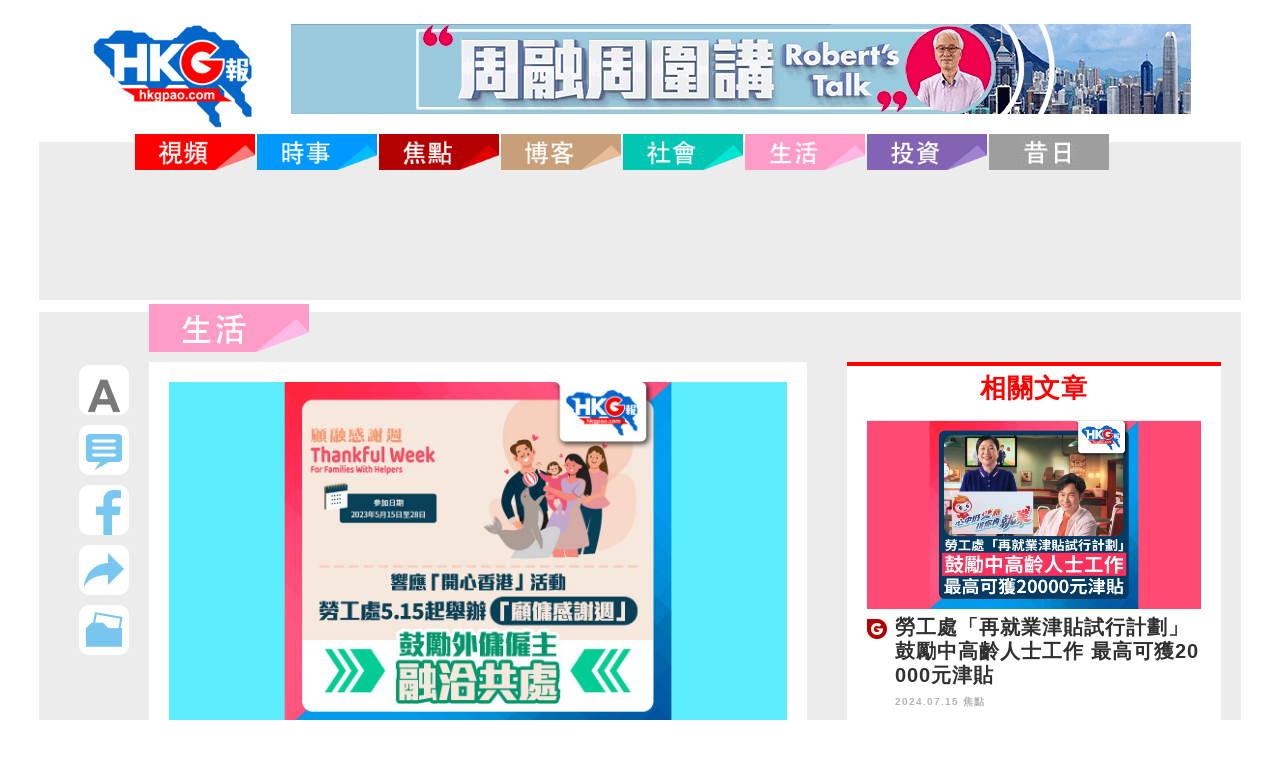

--- FILE ---
content_type: text/html; charset=UTF-8
request_url: https://ftp.hkgpao.com/articles/1032422
body_size: 18112
content:
<!DOCTYPE html>
<html lang="zh_tw">
<head>
	<!-- Global site tag (gtag.js) - Google Analytics -->
	<script async src="https://www.googletagmanager.com/gtag/js?id=UA-62576482-1"></script>
	<script>
	  window.dataLayer = window.dataLayer || [];
	  function gtag(){dataLayer.push(arguments);}
	  gtag('js', new Date());
	  gtag('config', 'UA-62576482-1');
	</script>
	<meta charset="utf-8">
	<title>響應「開心香港」活動 勞工處5.15起舉辦「顧傭感謝週」鼓勵外傭僱主融洽共處</title>
	<meta name="keywords" content="HKG報">
	<meta name="description" content="HKG報">
	<meta name="robots" content="all">

	<!--手機解析度-->
	<meta name="viewport" content="width=device-width, initial-scale=1.0">
	<meta name="csrf-token" content="W2FvyzeGRfh4lOmuNcvNE5VKkyUSpf54FWeLzy02">

	<!--icon-->
	<link rel="shortcut icon" sizes="64x64" href="/favicon.ico">
<link rel="shortcut icon" type="image/x-icon" sizes="64x64" href="/favicon.ico">
<link rel="icon" type="image/ico" sizes="64x64" href="/favicon.ico">
<!--
<link rel="apple-touch-icon" sizes="180x180" href="/apple-touch-icon.png">
<link rel="icon" type="image/png" sizes="32x32" href="/favicon-32x32.png">
<link rel="icon" type="image/png" sizes="16x16" href="/favicon-16x16.png">
-->
<link rel="manifest" href="/site.webmanifest">
<link rel="mask-icon" href="/safari-pinned-tab.svg" color="#5bbad5">

<meta name="application-name" content="HKGP報｜HKGPAO"/>
<meta name="msapplication-TileColor" content="#da532c">
<meta name="theme-color" content="#ffffff">




<meta name="Title" content="響應「開心香港」活動 勞工處5.15起舉辦「顧傭感謝週」鼓勵外傭僱主融洽共處">
<meta name="description" content="&lt;p style=&quot;text-align:justify&quot;&gt;「開心香港」又有新活動！勞工處將於5月15日至5月28日，舉辦「顧融感謝週」活動，鼓勵外籍家庭傭工（外傭）及僱主互相尊重關顧，融洽共處。參加活動的香港家庭只需要外傭與僱主一起拍下20至30秒融洽共處的短片，就有機會獲取4張海洋公園門票！&lt;/p&gt;

&lt;p style=&quot;text-align:justify&quot;&gt;數據顯示，香港外傭為超過300,000戶家庭提供支持。勞工處發言人表示，外傭打理本港家庭事務與照顧長幼，為香港家庭與經濟發展作出重要貢獻。而外傭與僱主互相關心體諒，是建立和諧家庭及融洽僱傭關係的關鍵。&lt;/p&gt;

&lt;p style=&quot;text-align:justify&quot;&gt;為表示外傭與僱主之間和諧共處、尊重關懷關係的分享與心得，勞工處邀請外傭及僱主齊齊拍下20至30秒的短片，互相向對方表達感謝和讚賞，並於5月15日至28日期間將短片連結上傳至勞工處活動網頁；上傳連結後，需填寫並提交勞工處網上表格，包括如姓名及電郵等資料，並提供上傳短片的連結。勞工處將會向當中3,000個參加活動的家庭送出共12,000張海洋公園門票，以感謝各個家庭的參與。而獲得門票的外傭和僱主，勞工處會於7月9日前以電郵分別通知，並發出門票二維碼。&lt;/p&gt;

&lt;p style=&quot;text-align:justify&quot;&gt;香港外傭為香港眾多家庭付出了辛勤勞動，外傭在家中打理各項事務，讓僱主得以抽身、投入事業。而僱主與外傭住在同一屋簷下，亦應相互尊重、和諧共處，希望「顧融感謝週」活動可以促進僱傭關係融洽，歡迎大家踴躍參與！&lt;/p&gt;

&lt;p style=&quot;text-align:justify&quot;&gt;如需了解更多詳情，請瀏覽以下勞工處網址：&lt;/p&gt;

&lt;p style=&quot;text-align:justify&quot;&gt;&lt;a href=&quot;https://www.fdh.labour.gov.hk/thankfulweek&quot; style=&quot;color:#0563c1; text-decoration:underline&quot;&gt;https://www.fdh.labour.gov.hk/thankfulweek&lt;/a&gt;&lt;/p&gt;

&lt;p style=&quot;text-align:justify&quot;&gt;&amp;nbsp;&lt;/p&gt;

&lt;p style=&quot;text-align:justify&quot;&gt;原圖：勞工處&lt;/p&gt;">
<meta name="keywords" content="">
<meta name="Robots" content="INDEX,FOLLOW">
<!--
<link rel="apple-touch-icon" href="/favicon.ico">
-->
<meta <meta property="og:site_name" content="HKG報">
<meta property="og:locale" content="zh_TW">
<meta property="og:type" content="article">
<meta property="og:title" content="響應「開心香港」活動 勞工處5.15起舉辦「顧傭感謝週」鼓勵外傭僱主融洽共處">
<meta property="og:url" content="https://www.hkgpao.com/articles/1032422">
<meta property="og:description" content="「開心香港」又有新活動！勞工處將於5月15日至5月28日，舉辦「顧融感謝週」活動，鼓勵外籍家庭傭工（外傭）及僱主互相尊重關顧，融洽共處。參加活動的香港家庭只需要外傭與僱主一起拍下20至30秒融洽共處的短片，就有機會獲取4張海洋公園門票！

數據顯示，香港外傭為超過300,000戶家庭提供支持。勞工處發言人表示，外傭打理本港家庭事務與照顧長幼，為香港家庭與經濟發展作出重要貢獻。而外傭與僱主互相關心體諒，是建立和諧家庭及融洽僱傭關係的關鍵。

為表示外傭與僱主之間和諧共處、尊重關懷關係的分享與心得，勞工處邀請外傭及僱主齊齊拍下20至30秒的短片，互相向對方表達感謝和讚賞，並於5月15日至28日期間將短片連結上傳至勞工處活動網頁；上傳連結後，需填寫並提交勞工處網上表格，包括如姓名及電郵等資料，並提供上傳短片的連結。勞工處將會向當中3,000個參加活動的家庭送出共12,000張海洋公園門票，以感謝各個家庭的參與。而獲得門票的外傭和僱主，勞工處會於7月9日前以電郵分別通知，並發出門票二維碼。

香港外傭為香港眾多家庭付出了辛勤勞動，外傭在家中打理各項事務，讓僱主得以抽身、投入事業。而僱主與外傭住在同一屋簷下，亦應相互尊重、和諧共處，希望「顧融感謝週」活動可以促進僱傭關係融洽，歡迎大家踴躍參與！

如需了解更多詳情，請瀏覽以下勞工處網址：

https://www.fdh.labour.gov.hk/thankfulweek

&amp;nbsp;

原圖：勞工處">

<meta itemprop="image" content="https://www.hkgpao.com/img/2023/05/20230513_WhatsApp_Image_2023-05-.jpeg">
<!--
<meta property="og:image" content="https://www.hkgpao.com/img/2023/05/20230513_WhatsApp_Image_2023-05-.jpeg">
<meta property="og:image:secure_url" content="https://www.hkgpao.com/img/2023/05/20230513_WhatsApp_Image_2023-05-.jpeg">
<meta property="og:image:url" content="https://www.hkgpao.com/img/2023/05/20230513_WhatsApp_Image_2023-05-.jpeg">
-->





<!--css-->
<link rel="stylesheet" type="text/css" href="https://ftp.hkgpao.com/css/website/master.css">
<link rel="stylesheet" type="text/css" href="https://ftp.hkgpao.com/css/website/hkgp.css">
<link rel="stylesheet" type="text/css" href="https://ftp.hkgpao.com/css/website/index.css">
<link rel="stylesheet" type="text/css" href="https://ftp.hkgpao.com/css/website/hover.css">

<link rel="stylesheet" type="text/css" href="https://ftp.hkgpao.com/css/website/modify.css">

<link rel="stylesheet" type="text/css" href="https://ftp.hkgpao.com/css/website/login.css">

<link href="https://ftp.hkgpao.com/css/website/pop/main.css" media="screen" rel="stylesheet" type="text/css" />




<link rel="stylesheet" type="text/css" href="https://ftp.hkgpao.com/css/website/page_2.css">
<link rel="stylesheet" href="https://ftp.hkgpao.com/ckeditor/plugins/nivoSlider/css/nivo-slider.css">
<link rel="stylesheet" href="https://ftp.hkgpao.com/ckeditor/plugins/nivoSlider/themes/default/default.css">


<link href="https://ftp.hkgpao.com/css/website/style.css" rel="stylesheet">
<link href="https://ftp.hkgpao.com/css/website/scroll.css" rel="stylesheet">
<link rel="stylesheet" href="https://use.fontawesome.com/releases/v5.2.0/css/all.css"
    integrity="sha384-hWVjflwFxL6sNzntih27bfxkr27PmbbK/iSvJ+a4+0owXq79v+lsFkW54bOGbiDQ" crossorigin="anonymous">

<style>
    .video-container {
        position: relative;
        padding-bottom: 56.25%;
        padding-top: 30px;
        height: 0;
        overflow: hidden;
    }

    .video-container iframe,
    .video-container object,
    .video-container embed {
        position: absolute;
        top: 0;
        left: 0;
        width: 100%;
        height: 100%;
    }

    .conpic {
        padding: 20px;
    }

    .conpict1 {
        margin-bottom: 20px;
    }

    .ht1 h1 {
        font-weight: bold;
        font-size: 35px;
        line-height: 46px;
        height: 140px;
        overflow: hidden;
    }

    /*
.pagecontent * {
    all: initial;
}
*/
    .pagecontent p {
        margin: 0 0 10px;
        line-height: 1.2;
    }

    .pagecontent img {
        max-width: 100% !important;
        height: auto;
    }

    .pagecontent ol {
        list-style: decimal inside;
    }

    .pagecontent ul {
        list-style: disc inside;
    }

    .pagecontent blockquote {
        background: #f9f9f9;
        border-left: 10px solid #ccc;
        margin: 1.5em 10px;
        padding: 0.5em 10px;
        quotes: "\201C""\201D""\2018""\2019";
    }

    .vote_list {
        width: auto;
        transform: scale(2, 2);
    }

    .g-recaptcha {
        margin-top: 10px;
        display: none;
    }

    #vote_question {
        font-size: 36px;
        width: 100%;
        display: inline-block;
        margin-bottom: 15px;
        background: url(/images/website/postline1.jpg) 0 bottom no-repeat;
    }

    #vote_answer {
        display: none;
    }

    #vote_msg {
        display: none;
        color: red;
        font-size: 36px;
        font-weight: bold;
        margin-bottom: 50px;
    }

    #btnVote {
        background-color: #114B99;
        height: 50px;
        width: 300px;
        color: white;
        border-radius: 10px;
        margin-top: 12px;
        display: none;
    }

    @media (max-width:640px) {
        .ht1 h1 {
            font-size: 22px;
            line-height: 25px;
            height: 75px;
        }

        .conpic {
            padding: 30px;
        }

        .levpic img {
            width: 70%;
        }
    }

    @media (max-width:414px) {
        .ht1 h1 {
            font-size: 18px;
            line-height: 25px;
            height: 75px;
        }

        .vote_list {
            transform: scale(1.5, 1.5);
        }

        #vote_question,
        #vote_msg {
            //, .pagecontent span
            font-size: 24px !important;
            margin-bottom: 10px;
            line-height: 26px;
        }
    }
</style>



<!--Menu選單-->
<!-- <script type="text/javascript" src="https://ftp.hkgpao.com/js/website/database/function/jquery-1.8.3.min.js"></script> -->
<script src="https://cdnjs.cloudflare.com/ajax/libs/jquery/3.6.0/jquery.min.js" integrity="sha512-894YE6QWD5I59HgZOGReFYm4dnWc1Qt5NtvYSaNcOP+u1T9qYdvdihz0PPSiiqn/+/3e7Jo4EaG7TubfWGUrMQ==" crossorigin="anonymous" referrerpolicy="no-referrer"></script>
<script type="text/javascript" src="https://ftp.hkgpao.com/js/website/jsManage.js"></script>
<script src="https://ftp.hkgpao.com/js/website/pop/vendors/jquery.fancybox.js" type="text/javascript"></script>
<script src="https://cdnjs.cloudflare.com/ajax/libs/lodash.js/4.17.21/lodash.min.js" integrity="sha512-WFN04846sdKMIP5LKNphMaWzU7YpMyCU245etK3g/2ARYbPK9Ub18eG+ljU96qKRCWh+quCY7yefSmlkQw1ANQ==" crossorigin="anonymous" referrerpolicy="no-referrer"></script>
<script src="https://ftp.hkgpao.com/js/website/pop/lightbox.js" type="text/javascript"></script>

<script>
    var isMobile = true;
    var isTablet = false;
    var isAndroidOS = false;
    var isiOS = true;
    var isSafari = false;
</script>

</head>

<body>
            <!--mobile menu-->
<style>
@media (max-width:640px) {
	.pic2 {
		margin-left:30px;
	}
	.facolor4 {
		font-size:8px;
		//margin-top: -15px;
	}
	.m_menu .controlBox {
		height: 40px;
	}
	.m_menu .controlBox a.main i {
		font-size: 20px;
		line-height: 40px;
	}
	.m_menu .controlBox a.main {
		margin-left: 10px;
	}
	.m_logo1 {
		width: 70%;
		height: auto;
		vertical-align:top;
		margin-top: 10px;
	}
	.m_logo2 {
		margin-right:0;
		vertical-align:top;
		height:45px;
		width: auto;
	}

}
</style>
    <div class="m_menu b-box clearfix"><!--m_menu-->
        <div class="mask"></div>
        <div class="controlBox clearfix"><!--controlBox-->
            <a class="main"><i class="fa fa-reorder"></i></a>
            <div class="pic col-1">
                <div class="pic2" >
                    <a href="https://ftp.hkgpao.com"><img src="https://ftp.hkgpao.com/images/website/top-menu.png" alt="" class="m_logo2"></a>
						
                    <a class="download_link"><img src="" alt="" class="m_logo1 download_image"></a>
                    <span class="search m_logo1">
                        <a href="https://ftp.hkgpao.com/search"><i class="fa fa-search fa-2x facolor4"></i><a>
                    </span>
                </div>
            </div>
        </div><!--controlBox end-->
        <div class="hideBox"><!--hideBox-->
        <p class="sp sp_menu">MENU</p>
        </div><!--hideBox end-->
    </div><!--m_menu end-->
            <header class="clearfix"><!--header-->
            <div class="wrap b-box"><!--wrap-->
                        <h2 style="display:inline-flex;">
                <div class="col- searchlogo"><a href="https://ftp.hkgpao.com"><img src="https://ftp.hkgpao.com/images/website/logo-menu.jpg" alt=""></a></div>
					
                <div class="col- housead"><a class="download_link"><img src="" alt="" class="download_image"></a></div>
            </h2>
            
            <nav class="b-box"><!--nav-->            
    <ul id="fix_menu" class="menu clearfix" style="z-index: 999;">
                         
        <li class="hvr-sweep-to-bottom">
            <a href="https://ftp.hkgpao.com/category/video">
                <span class="m_menu1">視頻</span>
                                <img class="img1" src="https://ftp.hkgpao.com/images/website/Video section.png" alt="">
            </a>
        </li>  
         
        <li class="hvr-sweep-to-bottom">
            <a href="https://ftp.hkgpao.com/category/news">
                <span class="m_menu1">時事</span>
                                <img class="img1" src="https://ftp.hkgpao.com/images/website/News section.png" alt="">
            </a>
        </li>  
         
        <li class="hvr-sweep-to-bottom">
            <a href="https://ftp.hkgpao.com/category/focus">
                <span class="m_menu1">焦點</span>
                                <img class="img1" src="https://ftp.hkgpao.com/images/website/Focus section.png" alt="">
            </a>
        </li>  
         
        <li class="hvr-sweep-to-bottom">
            <a href="https://ftp.hkgpao.com/blogger-index">
                <span class="m_menu1">博客</span>
                                <img class="img1" src="https://ftp.hkgpao.com/images/website/Blog section.png" alt="">
            </a>
        </li>  
         
        <li class="hvr-sweep-to-bottom">
            <a href="https://ftp.hkgpao.com/category/society">
                <span class="m_menu1">社會</span>
                                <img class="img1" src="https://ftp.hkgpao.com/images/website/Social section.png" alt="">
            </a>
        </li>  
         
        <li class="hvr-sweep-to-bottom">
            <a href="https://ftp.hkgpao.com/category/life">
                <span class="m_menu1">生活</span>
                                <img class="img1" src="https://ftp.hkgpao.com/images/website/Life section.png" alt="">
            </a>
        </li>  
         
        <li class="hvr-sweep-to-bottom">
            <a href="https://ftp.hkgpao.com/category/invest">
                <span class="m_menu1">投資</span>
                                <img class="img1" src="https://ftp.hkgpao.com/images/website/Invest section.png" alt="">
            </a>
        </li>  
         
        <li class="hvr-sweep-to-bottom">
            <a href="https://ftp.hkgpao.com/articles/date">
                <span class="m_menu1">昔日</span>
                                <img class="img1" src="https://ftp.hkgpao.com/images/website/ad8.jpg" alt="">
            </a>
        </li>  
                <li class="fbic">
        	<a href="https://www.facebook.com/hkgpaocomhk/" target="_blank"><img src="https://ftp.hkgpao.com/images/website/a3.jpg" alt="" style="width: 30px;"></i></a>
        	<a href="https://www.instagram.com/hkgpaocom/" target="_blank"><img src="https://ftp.hkgpao.com/images/website/IG link icon.png" alt="" style="width: 30px;"></a>
        </li>

                    <a href="https://ftp.hkgpao.com/search"><img src="https://ftp.hkgpao.com/images/website/Search-botton.jpg" alt="" style="margin-left: 1px;display:none;"></a>
                 
    </ul>        
</nav><!--nav end-->   
<div id="float_menu" class="mobn" style="display:none; position: fixed; top:0; left:0; width:100%; z-index: 999; text-align: center; vertical-align: top; align-items: center;">
		<a href="https://ftp.hkgpao.com"><img src="https://ftp.hkgpao.com/images/website/top-menu.png" alt="" width="100px" style="vertical-align: top;"></a>
         
            <a href="https://ftp.hkgpao.com/category/video">
                <span class="m_menu1">視頻</span>
                                <img class="img1" src="https://ftp.hkgpao.com/images/website/Video section.png" alt="" width="120px" style="vertical-align: top;">
            </a>
         
            <a href="https://ftp.hkgpao.com/category/news">
                <span class="m_menu1">時事</span>
                                <img class="img1" src="https://ftp.hkgpao.com/images/website/News section.png" alt="" width="120px" style="vertical-align: top;">
            </a>
         
            <a href="https://ftp.hkgpao.com/category/focus">
                <span class="m_menu1">焦點</span>
                                <img class="img1" src="https://ftp.hkgpao.com/images/website/Focus section.png" alt="" width="120px" style="vertical-align: top;">
            </a>
         
            <a href="https://ftp.hkgpao.com/blogger-index">
                <span class="m_menu1">博客</span>
                                <img class="img1" src="https://ftp.hkgpao.com/images/website/Blog section.png" alt="" width="120px" style="vertical-align: top;">
            </a>
         
            <a href="https://ftp.hkgpao.com/category/society">
                <span class="m_menu1">社會</span>
                                <img class="img1" src="https://ftp.hkgpao.com/images/website/Social section.png" alt="" width="120px" style="vertical-align: top;">
            </a>
         
            <a href="https://ftp.hkgpao.com/category/life">
                <span class="m_menu1">生活</span>
                                <img class="img1" src="https://ftp.hkgpao.com/images/website/Life section.png" alt="" width="120px" style="vertical-align: top;">
            </a>
         
            <a href="https://ftp.hkgpao.com/category/invest">
                <span class="m_menu1">投資</span>
                                <img class="img1" src="https://ftp.hkgpao.com/images/website/Invest section.png" alt="" width="120px" style="vertical-align: top;">
            </a>
         
            <a href="https://ftp.hkgpao.com/articles/date">
                <span class="m_menu1">昔日</span>
                                <img class="img1" src="https://ftp.hkgpao.com/images/website/ad8.jpg" alt="" width="120px" style="vertical-align: top;">
            </a>
                    <a href="https://ftp.hkgpao.com/search"><img src="https://ftp.hkgpao.com/images/website/Search-botton.jpg" alt="" style="margin-left: 1px; width:36px;vertical-align: top;"></a>
						<a href="#vote" class="btn-vote-view"><img src="https://ftp.hkgpao.com/images/website/buta1.jpg" alt=""></a>
			
</div>
<script>

// $('#logout').on('click', function(e){
//     var result = confirm('是否確認登出？');
//     if(result)
//     {
//         var url = 'https://ftp.hkgpao.com/api/logout'

//         $.ajax({
//             url: url,
//             method: 'POST',
//             headers: {
//                 'X-CSRF-TOKEN': 'W2FvyzeGRfh4lOmuNcvNE5VKkyUSpf54FWeLzy02'
//             }
//         })
//         .done(function(objData){
//             if(objData.code == 200)
//             {
//                 alert('登出成功');

//                 location.href = 'https://ftp.hkgpao.com';
//             }
//             else
//             {
//                 var msg = objData.reason;
//                 alert(msg);
//             }
//         })
//         .fail(function(objXhr, errCode, errMsg){
//             alert('發送失敗');
//         });
//     }
// });

// $('#btnDonate').on('click', function(e){
//     alert('11111');
//     var newwin = window.open();   //此行一定要如此書寫,否則失效
//     newwin.location= 'https://www.paypal.com/webapps/shoppingcart?flowlogging_id=560aaf6471755&mfid=1529744663331_560aaf6471755#/checkout/openButton'; 
// });
	
$(document).ready(function() {
  $(window).scroll(function() {
		 var menu_pos = 132;
		if ($(window).scrollTop()>menu_pos) {
		$('#float_menu').show();
	}
	else {
		$('#float_menu').hide();
		
	}
  })
  
})
</script>

        </div><!--wrap end-->
    </header><!--header end-->

    <!-- FB -->
<div id="vote" class="LoginArea hide">
    <div class="fb">
        <a href="" class="btn_login">
            <img src="https://ftp.hkgpao.com/images/website/buta4.jpg" alt="">
        </a><p>
        <input type="email" id="inputEmail" placeholder="電郵 Email">
        <input type="password" id="inputPassword" placeholder="密碼 Password">
		<div style="display: flex; align-items: flex-start; margin-top:20px;">
			<a href="" class="btn_login"><img src="https://ftp.hkgpao.com/images/website/buta4.jpg" alt=""></a>
		</div>
		<div style="margin-top:0px ;color: #b4b4b4;font-size: 20px;font-weight: bold;">或</div>
        <a id="btn_fb_login"><div class="fbimg"></div></a>
        <div id="appleid-signin" class="apple-signin-button" width="660" data-color="black" data-border="true" data-type="sign in"></div>
        <div><a href="#vote1" class="btn-vote-view"><img src="https://ftp.hkgpao.com/images/website/buta5.jpg" alt=""></a></div>
        <div class="t1"><a href="#vote5" class="btn-vote-view">忘記密碼</a></div>
        <div class="t2"><a href="https://ftp.hkgpao.com/static/private" target="_blank">私隱說明</a></div>
    </div>
</div>
<!-- FB END -->
<script type="text/javascript" src="https://appleid.cdn-apple.com/appleauth/static/jsapi/appleid/1/en_US/appleid.auth.js"></script>
<script type="text/javascript">
// var redirUrl =  window.location.protocol + "//" + window.location.host;
AppleID.auth.init({
        clientId :"com.cms.ashkpao",
        scope : "name email",
        redirectURI : "https://ftp.hkgpao.com",
        state : "initial",
        usePopup : true
    });

    // (function(d, s, id){

    // var js, fjs = d.getElementsByTagName(s)[0];
    // if (d.getElementById(id)) {return;}
    //     js = d.createElement(s); js.id = id;
    //     js.src = "https://connect.facebook.net/en_US/sdk.js";
    //     fjs.parentNode.insertBefore(js, fjs);
    // }(document, 'script', 'facebook-jssdk'));

    function fbInit(){
        window.fbAsyncInit = function() {
            FB.init({
                appId      : '978444342168046',
                cookie     : true,
                xfbml      : true,
                version    : 'v3.1'
            });

            FB.AppEvents.logPageView();

            FB.getLoginStatus(function(response) {
                statusChangeCallback(response);
            });
        };
    }

    $(document).ready(function(){
        fbInit();
    });

    $('#btn_fb_login').on('click', function(e){
        e.preventDefault();

        // FB.logout(function(response){
        //   statusChangeCallback(response);
        // });

        FB.login(function(response){
            fb_login(response);
        }, {scope: 'public_profile,email'});
    });

    $('.btn_login').on('click', function(e){

        var acc = $('#inputEmail').val();
        var password = $('#inputPassword').val();

        if(acc == '')
        {
            alert('請輸入帳號');
            return;
        }
        if(password == '')
        {
            alert('請輸入密碼');
            return;
        }

        login(acc, password);

        e.preventDefault();
    });

    function fb_login(response){
		if(response.status == 'connected')
		{
			var userID = response.authResponse.userID;
			var url = 'https://ftp.hkgpao.com/api/fblogin';
			FB.api('/'+userID, function(response) {
				var name = response.name;
				$.ajax({
					url: url,
					type: 'POST',
					headers: {
					'X-CSRF-TOKEN': 'W2FvyzeGRfh4lOmuNcvNE5VKkyUSpf54FWeLzy02'
					},
					data: {
						fbid: userID,
						fb_name: name
					}
				})
				.done(function(objData){
					if(objData.code == 200){
						alert('登入成功');
					//    location.href = 'https://ftp.hkgpao.com';
						location.reload();
					}
					else
					{
					var msg = objData.reason;
					alert(msg);
					}
				})
				.fail(function(objXhr, errCode, errMsg){
					alert('發送失敗');
				});
			});
		}
	}
    function login(acc, password){
        var url = 'https://ftp.hkgpao.com/api/login';
        try{
            $.ajax({
                url: url,
                type: 'POST',
                headers: {
                    'X-CSRF-TOKEN': 'W2FvyzeGRfh4lOmuNcvNE5VKkyUSpf54FWeLzy02'
                },
                data: {
                    email: acc,
                    password: password
                }
            })
            .done(function(objData){
                if(objData.code == 200){
                    alert('登入成功');

				//    location.href = 'https://ftp.hkgpao.com';
					location.reload();
                }
                else
                {
                    var msg = objData.reason;
					if (msg=='你要先去完成電郵確認信手續') {
						if (confirm(msg+'，是否要重送電郵確認信？'))
							window.open('https://ftp.hkgpao.com/resend_verify?email='+acc+'&type=1');
					}
					else
						alert(msg);
                }
            })
            .fail(function(objXhr, errCode, errMsg){
                alert('發送失敗');
            });
        }
        catch(e){
            alert(e);
        }
    }

    function AppleId_loginSuccess(tokenId , user_name, email ){

        var url = 'https://ftp.hkgpao.com/api/appleidlogin';     
        var userName = 'New_User';
        if(  user_name!=null )
            userName = user_name;
          
        $.ajax({
            url: url,
            type: 'POST',
            headers: {
            'X-CSRF-TOKEN': 'W2FvyzeGRfh4lOmuNcvNE5VKkyUSpf54FWeLzy02'
            },
            data: {
                tokenId: tokenId,
                userName: userName,
                email: email
            }
        })
        .done(function(objData){
            if(objData.code == 200){
                
                alert('登入成功: '+objData.userName);

                location.reload();
            }
            else
            {
            var msg = objData.reason;
            alert(msg);
            }
        })
        .fail(function(objXhr, errCode, errMsg){
            alert('發送失敗');
        });
	}

	//Listen for authorization success
	document.addEventListener('AppleIDSignInOnSuccess', (data) => {
		//	console.log('AppleIDSignInOnSuccess',data);
		var myHeaders = new Headers();
		myHeaders.append("Content-Type", "application/json");
        var userName = 'NewUser';
        var email = '';
        if( ("user" in data.detail ) && data.detail.user!=undefined && data.detail.user!=null ) {
            if( ('name' in data.detail.user && data.detail.user.name!=undefined  ) ) {
                if  ('firstName' in data.detail.user.name && data.detail.user.name.firstName!=undefined ){
                    userName = data.detail.user.name.firstName;

                    if  ('lastName' in data.detail.user.name && data.detail.user.name.lastName!=undefined )
                        userName +=' '+ data.detail.user.name.lastName;
                }
            }
            
           if( 'email' in data.detail.user &&  data.detail.user.email!=undefined ) 
                email = data.detail.user.email;
        }
           
		var raw = JSON.stringify({"domain":"hkgpao.com","receiveVo":data.detail}); //標示要解密的site 只接受awt-system.com.tw,silentmajority.hk,hkgpao.com
		var requestOptions = {
			method: 'POST',
			headers: myHeaders,
			body: raw,
			redirect: 'follow'
		};

		fetch("/api/Applesignin/decrypt", requestOptions)
				.then(response => response.text())
				.then(result =>{
                     console.log(result);
                     var myObj = JSON.parse(result);
                     AppleId_loginSuccess( myObj.msg , userName, email );
                     
                    }
                )
				.catch(error => console.log('error', error));

	});
	//Listen for authorization failures
	document.addEventListener('AppleIDSignInOnFailure', (error) => {
		//{ "error": "[ERROR_CODE]" }
		console.log('AppleIDSignInOnFailure',error);
	});
    /*$('.apple-signin-button > div').css({'max-width' : ''});
    $('.apple-signin-button > div').css({'mim-width' : ''});*/
</script>
<!-- FB -->
<div id="vote1" class="LoginArea hide">
    <div class="fbtable">
        <img src="https://ftp.hkgpao.com/images/website/buta5.jpg" alt="">
        <div class="tab">
            <div class="tab1">使用者名稱</div>
            <div class="tab2"><input id="input_name" type="text"></div>
        </div>

        <div class="tab">
            <div class="tab1">使用者電郵</div>
            <div class="tab2"><input id="input_email" type="email"></div>
        </div>

        <div class="tab">
            <div class="tab1">密碼</div>
            <div class="tab2"><input type="password" id="input_password" placeholder="需要6至8個字元"></div>
        </div>

        <div class="tab">
            <div class="tab1">確認密碼</div>
            <div class="tab2"><input type="password" id="input_confirm_password" placeholder="需要6至8個字元"></div>
        </div>

        <div class="tab" style="flex-wrap: wrap;">
          <div style="margin-right: 52px;">
            <div class="tab">
               <div class="tab1">年齡</div>
               <div class="tab2">
                  <select id="input_age">
                      <option value="1">1-10歲</option>
                      <option value="11">11-20歲</option>
                      <option value="21">21-30歲</option>
                      <option value="31">31-40歲</option>
                      <option value="41">41-50歲</option>
                      <option value="51">51-60歲</option>
                      <option value="61">61歲以上</option>
                  </select>
              </div>
            </div>
            <div class="tab">
                <div class="tab1">性別</div>
                 <div class="tab2">
                    <select id="input_gender">
                        <option value="">請選擇</option>
                        <option value="1">女 Female</option>
                        <option value="2">男 Male</option>
                    </select>
                </div>
            </div>
          </div>

          <div style="margin: 22px 0 0 0; ">
                  <img style="object-fit:cover; width:104px;border-radius: 50%;border: 2px solid #dcdcdc;" id="showImage" src="https://ftp.hkgpao.com/images/website/default_avatar.png" alt="Generic placeholder image">
          </div>
          <div class="tab1" style="margin:54px 0 0 10px; width:116px; height:40px; line-height:40px; text-align: center; padding-right: 0px;">
            <label for="inputImg" style="" id="btn_upload">上傳圖片
            </label>
            <input type="file" id="inputImg" name="inputImg" hidden>
          </div>
        </div>

        <div class="tab">
            <div class="tab3">想收到的資訊</div>
            <div class="tab2">
                <div class="radio">
                    <ul>
                        <li><input class="input_info" type="radio" value="1"> 時事</li>
                        <li><input class="input_info" type="radio" value="3"> 投資</li>
                        <li><input class="input_info" type="radio" value="4"> 生活</li>
                    </ul>
                </div>
            </div>
        </div>

        <div class="tab">
            <div class="tab3">喜歡的資訊</div>
            <div class="tab2">
                <div class="radio">
                    <ul>
                        <li><input class="input_like" value="1" type="radio"> 編輯推介</li>
                        <li><input class="input_like" value="2" type="radio"> 時事新聞</li>
                        <li><input class="input_like" value="3" type="radio"> 博客</li>
                        <li><input class="input_like" value="4" type="radio"> 投資</li>
                        <li><input class="input_like" value="5" type="radio"> 趣味影片</li>
                        <li><input class="input_like" value="6" type="radio"> 生活</li>
                    </ul>
                </div>
            </div>
        </div>

        <div class="tab">
            <div class="tab3">教育水平</div>
            <div class="tab2">
                <div class="radio">
                    <ul>
                        <li><input name="input_edu" type="radio" value="1"> 小學</li>
                        <li><input name="input_edu" type="radio" value="2"> 中學</li>
                        <li><input name="input_edu" type="radio" value="3"> 大學</li>
                        <li><input name="input_edu" type="radio" value="4"> 碩士</li>
                        <li><input name="input_edu" type="radio" value="5"> 博士</li>
                    </ul>
                </div>
            </div>
        </div>

        <div class="tab">
            <div class="tab3">常用的社交媒體</div>
            <div class="tab2">
                <div class="radio">
                    <ul>
                        <li><input class="input_social" value="1" type="radio"> Facebook</li>
                        <li><input class="input_social" value="2" type="radio"> 微博</li>
                        <li><input class="input_social" value="3" type="radio"> WeChat</li>
                        <li><input class="input_social" value="4" type="radio"> Whatsapp</li>
                        <li><input class="input_social" value="5" type="radio"> Twitter</li>
                        <li><input class="input_social" value="6" type="radio"> Line</li>
                        <li><input class="input_social" value="7" type="radio"> Instagram</li>
                    </ul>
                </div>
            </div>
        </div>

        <div><a id="btn_regist"><img src="https://ftp.hkgpao.com/images/website/buta6.jpg" alt="" style="margin-top:30px"></a></div>
        
        <div class="t1"><a href="#vote" class="btn-vote-view"><img src="https://ftp.hkgpao.com/images/website/ic1.jpg" alt="" style="margin-top:-4px;"> 返回</a></div>
    </div>
</div>
<!-- FB END -->
<script type="text/javascript">
$('input[class=input_info]').click(function(){
    if (this.previous) {
        this.checked = false;
    }
    this.previous = this.checked;
});
$('input[class=input_like]').click(function(){
    if (this.previous) {
        this.checked = false;
    }
    this.previous = this.checked;
});
$('input[class=input_social]').click(function(){
    if (this.previous) {
        this.checked = false;
    }
    this.previous = this.checked;
});

$('#btn_regist').on('click', function(e){
    e.preventDefault();

    try {
        // data
        var formData = new FormData();
        var name = '';
        var email = '';
        var password = '';
        var cpassword = '';
        var age = '';
        var gender = '';
        var sInfos = '';
        var sLikes = '';
        var sEdu = '';
        var sSocial = '';

        // name
        name = $('#input_name').val();

        if(name == null || name == ''){
            throw '請輸入使用者名稱';
        }

        email = $('#input_email').val();
        if(email == null || email == ''){
            throw '請輸入Email';
        }

        password = $('#input_password').val();
        if(password == null || password == ''){
            throw '請輸入密碼';
        }

        cpassword = $('#input_confirm_password').val();
        if(cpassword == null || cpassword == ''){
            throw '未輸入確認密碼';
        }

        if(password != cpassword){
            throw '確認密碼不符，請確認密碼';
        }

        age = $('#input_age :selected').val();

        gender = $('#input_gender :selected').val();

        // select infos
        var infos = $('.input_info');
        var infoArray = [];
        infos.each(function(idx, obj){
            if($(obj).attr('checked') == 'checked')
            {
                infoArray.push($(obj).val());
            }
        });
        sInfos = JSON.stringify(infoArray);

        // select likes
        var likes = $('.input_like');
        var likeArray = [];
        likes.each(function(idx, obj){
            if($(obj).attr('checked') == 'checked')
            {
                likeArray.push($(obj).val());
            }
        });
        sLikes = JSON.stringify(likeArray);

        // select education
        var edu = $('input[name=input_edu]:checked').val();
        sEdu = edu;

        // select social
        var socials = $('.input_social');
        var socialArray = [];
        socials.each(function(idx, obj){
            if($(obj).attr('checked') == 'checked')
            {
                socialArray.push($(obj).val());
            }
        });
        sSocial = JSON.stringify(socialArray);
        var file_data = $('#inputImg').prop('files')[0];
        if(file_data) formData.append('file', file_data);
        formData.append('inputName', name);
        formData.append('inputEmail', email);
        formData.append('inputPassword', password);
        formData.append('inputPassword_confirmation', cpassword);
        formData.append('inputAge', age);
        formData.append('inputGender', gender);
        formData.append('inputInfo', sInfos);
        formData.append('inputLike', sLikes);
        formData.append('inputEdu', sEdu);

        var url = 'https://ftp.hkgpao.com/api/regist';
        $.ajax({
            type: 'POST',
            url: url,
            contentType: false,         // 告诉jQuery不要去這置Content-Type
            processData: false,         // 告诉jQuery不要去處理發送的數據
            headers: {
                'X-CSRF-TOKEN': 'W2FvyzeGRfh4lOmuNcvNE5VKkyUSpf54FWeLzy02'
            },
            data:formData
        })
        .done(function(response){
            try
            {
                if (response.code != 200){
                    alert('api:'+response.reason);
                }
                else{
                    alert('註冊成功，請檢查信箱收取認證信');
                    location.href = 'https://ftp.hkgpao.com';
                }
            }
            catch(err)
            {
                alert(err);
            }
        })
        .fail(function(error){
            try
            {
                // alert(error);
                console.log(error);
                throw '發送失敗';
            }
            catch(err)
            {
                alert(err);
            }
        });
    }
    catch(e){
        alert(e);
    }
});
$('#inputImg').on('change', function(){
    if (this.files && this.files[0]) {
        var reader = new FileReader();

        reader.onload = function(e) {
            $('#showImage').attr('src', e.target.result);
        }

        reader.readAsDataURL(this.files[0]);
    }
});

</script>
<!-- FB -->
  <script type="text/javascript">

    $('input[class=input_f_info]').click(function(){
        if (this.previous) {
            this.checked = false;
        }
        this.previous = this.checked;
    });
    $('input[class=input_f_like]').click(function(){
        if (this.previous) {
            this.checked = false;
        }
        this.previous = this.checked;
    });
    $('input[class=input_f_social]').click(function(){
        if (this.previous) {
            this.checked = false;
        }
        this.previous = this.checked;
    });
	$('#input_f_email').on('change', function() {
		alert('請注意，你以後將改為以這電郵登入，我們將會發驗證信到你郵箱去，敬請留意。');
	});
    $('#btn_fix').on('click', function(e){
        e.preventDefault();

        try {
            // data
            var formData = new FormData();
            var name = '';
            var email = '';
            var password = '';
            var cpassword = '';
            var age = '';
            var gender = '';
            var sInfos = '';
            var sLikes = '';
            var sEdu = '';
            var sSocial = '';

            // name
            name = $('#input_f_name').val();

            if(name == null || name == ''){
                throw '請輸入使用者名稱';
            }

            email = $('#input_f_email').val();
            if(email == null || email == ''){
                throw '請輸入Email';
            }
            password = $('#input_f_password').val();
            cpassword = $('#input_f_confirm_password').val();
            age = $('#input_f_age :selected').val();

            gender = $('#input_f_gender :selected').val();

            // select infos
            var infos = $('.input_f_info');
            var infoArray = [];
            infos.each(function(idx, obj){
                if($(obj).attr('checked') == 'checked')
                {
                    infoArray.push($(obj).val());
                }
            });
            sInfos = JSON.stringify(infoArray);

            // select likes
            var likes = $('.input_f_like');
            var likeArray = [];
            likes.each(function(idx, obj){
                if($(obj).attr('checked') == 'checked')
                {
                    likeArray.push($(obj).val());
                }
            });
            sLikes = JSON.stringify(likeArray);

            // select education
            var edu = $('input[name=input_f_edu]:checked').val();
            sEdu = edu;

            // select social
            var socials = $('.input_f_social');
            var socialArray = [];
            socials.each(function(idx, obj){
                if($(obj).attr('checked') == 'checked')
                {
                    socialArray.push($(obj).val());
                }
            });
            sSocial = JSON.stringify(socialArray);
            var file_data = $('#inputImg_profile').prop('files')[0];
            if(file_data) formData.append('file', file_data);
            formData.append('inputName', name);
            formData.append('inputEmail', email);
            formData.append('inputPassword', password);
            formData.append('inputPassword_confirmation', cpassword);
            formData.append('inputAge', age);
            formData.append('inputGender', gender);
            formData.append('inputInfo', sInfos);
            formData.append('inputLike', sLikes);
            formData.append('inputEdu', sEdu);
            formData.append('inputSocial', sSocial);

            var url = 'https://ftp.hkgpao.com/api/fixprofile';
            $.ajax({
                type: 'POST',
                url: url,
                contentType: false,         // 告诉jQuery不要去這置Content-Type
                processData: false,         // 告诉jQuery不要去處理發送的數據
                headers: {
                    'X-CSRF-TOKEN': 'W2FvyzeGRfh4lOmuNcvNE5VKkyUSpf54FWeLzy02'
                },
                data:formData
            })
            .done(function(response){
                try
                {
                    if (response.code != 200){
                        alert(response.reason);
                    }
                    else{
                        alert('修改成功');
                        location.href = 'https://ftp.hkgpao.com';
                    }
                }
                catch(err)
                {
                    alert(err);
                }
            })
            .fail(function(error){
                try
                {
                    // alert(error.toSource());
                    console.log(error);
                    throw '發送失敗';
                }
                catch(err)
                {
                    alert(err);
                }
            });
        }
        catch(e){
            alert(e);
        }
    });
    $('#inputImg_profile').on('change', function(){
        if (this.files && this.files[0]) {
            var reader = new FileReader();

            reader.onload = function(e) {
                $('#showImage_profile').attr('src', e.target.result);
            }

            reader.readAsDataURL(this.files[0]);
        }
    });

</script>
<!-- FB -->
<style>
    .cbutton {
    background-color: #3a5490; /* Blue */
    border: none;
    color: white;
    padding: 12px 40px;
    text-align: center;
    border-radius: 4px;
    text-decoration: none;
    display: inline-block;
    font-size: 16px;
}
</style>
<div id="vote5" class="LoginArea hide">
    <div class="fb">
        <a class="cbutton" id="btnSend" name="btnSend">確認</a>
        <!--<input type="text" id="inputForgetAccount" placeholder="使用者名稱">-->
        <input type="email" id="inputForgetEmail" placeholder="電郵 Email">
        <hr>
         <p style="font-size: 16px">我們會發送內含重設密碼連結的通知信給您</p>
        <!--<div style="margin-top:20px ;color: #b4b4b4;font-size: 20px;font-weight: bold;">或</div>
        <a id="btn_fb_login_forget"><div class="fbimg"></div></a>-->
    </div>
</div>
<!-- FB END -->

<script type="text/javascript">

    // (function(d, s, id){
    // var js, fjs = d.getElementsByTagName(s)[0];
    // if (d.getElementById(id)) {return;}
    //     js = d.createElement(s); js.id = id;
    //     js.src = "https://connect.facebook.net/en_US/sdk.js";
    //     fjs.parentNode.insertBefore(js, fjs);
    // }(document, 'script', 'facebook-jssdk'));

	
    $('#btnSend').on('click', function(e){

        var acc = $('#inputForgetAccount').val();
        var email = $('#inputForgetEmail').val();
/*
        if(acc == '')
        {
            alert('請輸入帳號');
            return;
        }
*/		
        if(email == '')
        {
            alert('請輸入電郵');
            return;
        }

        forget(acc, email);

        e.preventDefault();
    });
	
    function forget(acc, email){
        var url = 'https://ftp.hkgpao.com/api/forgetpw';
        try{
            $.ajax({
                url: url,
                type: 'POST',
                headers: {
                    'X-CSRF-TOKEN': 'W2FvyzeGRfh4lOmuNcvNE5VKkyUSpf54FWeLzy02'
                },
                data: {
                    account: acc,
                    sendemail: email
                }
            })
            .done(function(objData){
                if(objData.code == 200){
                    alert('寄送成功，請確認信箱接收認證信');

                    location.href = 'https://ftp.hkgpao.com';
                }
                else
                {
                    var msg = objData.reason;
                    alert(msg);
                }
            })
            .fail(function(objXhr, errCode, errMsg){
                alert('發送失敗');
            });
        }
        catch(e){
            alert(e);
        }
    }

</script><!-- FB -->
<style>
    .cbutton {
    background-color: #3a5490; /* Blue */
    border: none;
    color: white;
    padding: 12px 40px;
    text-align: center;
    border-radius: 4px;
    text-decoration: none;
    display: inline-block;
    font-size: 16px;
}
</style>
<div id="vote6" class="LoginArea hide">
    <div class="fb">
        <a class="cbutton" id="btnFixSend" name="btnFixSend">確認</a>
        <input type="password" id="inputFixPassword" placeholder="密碼 Password"> 
        <input type="password" id="inputFixPasswordConfirm" placeholder="確認密碼 Confirm Password">
    </div>
</div>
    
<script type="text/javascript">

    $('#btnFixSend').on('click', function(e){

        var password = $('#inputFixPassword').val();
        var cpassword = $('#inputFixPasswordConfirm').val();

        if(password == '')
        {
            alert('請輸入密碼');
            return;
        }
        if(cpassword == '')
        {
            alert('請輸入確認密碼');
            return;
        }
        if(password != cpassword)
        {
            alert('確認密碼不符');
            return;
        }

        fixpassword(password, cpassword);

        e.preventDefault();
    });

    function fixpassword(password, cpassword){
        var url = 'https://ftp.hkgpao.com/api/fixpassword';
        try{
            $.ajax({
                url: url,
                type: 'POST',
                headers: {
                    'X-CSRF-TOKEN': 'W2FvyzeGRfh4lOmuNcvNE5VKkyUSpf54FWeLzy02'
                },
                data: {
                    inputPassword: password,
                    inputPassword_confirmation: cpassword
                }
            })
            .done(function(objData){
                if(objData.code == 200){
                    alert('修改密碼成功');

                    location.href = 'https://ftp.hkgpao.com';
                }
                else
                {
                    var msg = objData.reason;
                    alert(msg);
                }
            })
            .fail(function(objXhr, errCode, errMsg){
                alert('發送失敗');
            });
        }
        catch(e){
            alert(e);
        }
    }

</script>    
    <div class="wrap about">

        <a id="showLogin" href="#vote" class="btn-vote-view" hidden></a>

<div class="levpic">
    <a id="btn_change_text_size"><img src="https://ftp.hkgpao.com/images/website/a1.jpg" alt=""></a>
    <a id="btn_go_comment"><img src="https://ftp.hkgpao.com/images/website/a2.jpg" alt=""></a>
    <a id="btn_show_fb"><img src="https://ftp.hkgpao.com/images/website/a3.jpg" alt=""></a>
    <a id="btn_share_fb" class="mobn"><img src="https://ftp.hkgpao.com/images/website/a4.jpg" alt=""></a>
    <a onClick="WebShare()" class="moby"><img src="https://ftp.hkgpao.com/images/website/a4.jpg" alt=""></a>
    <a id="btn_ad"><img src="https://ftp.hkgpao.com/images/website/collect icon.png" alt=""></a>
</div>
<!--右方選單END-->

<div class="ad2">
    <!--<img src="https://ftp.hkgpao.com/images/website/ad.jpg" alt="">-->
    <div class="mobn">
		<script type="text/javascript" src="//ad.unimhk.com/show.php?id=mji3nmjimtc1mju0&sz=728"></script>
	</div>
	<div class="moby"> 
		<script type="text/javascript" src="//ad.unimhk.com/show.php?id=mji3nmjimtc1mju0&sz=320"></script>
	</div>
	
</div>

<div class="workArea bgcolor">
            <h2 class="tb1"><img src="https://ftp.hkgpao.com/images/website/Life section.png " alt="" width="160" style="margin-left:90px;">
    </h2>
    <!--mobile menu-->
    <div class="tb7"><span style="color:#fff;">生活</span></div>
    <!--mobile menu-->

    <div class="pageconten">
        <div class="contentp">
            <div class="conpic">
                                                                <div class="conpict1" style="background-color: #b4b4b4"><a href="" class="h348"
                        style="background-size: cover; background-repeat: no-repeat;"
                        delayed_img="https://ftp.hkgpao.com/img/2023/05/20230513_WhatsApp_Image_2023-05-.jpeg"></a></div>
                                                                <div class="pageTxt">
                    <!--Txt-->
                                        <img src="https://ftp.hkgpao.com/images/website/Life icon.png" alt=""
                        style=" position: absolute;margin-top: 4px;">
                    <div class="ht1">
                        <h1>響應「開心香港」活動 勞工處5.15起舉辦「顧傭感謝週」鼓勵外傭僱主融洽共處</h1>
                        <div class="t1">2023.05.13 23:30 生活 <a style="font-size: inherit;"
                                href="https://ftp.hkgpao.com/blogposts"></a></div>
                        
                        <div class="share">
                            <div class="fb-like" data-href="https://ftp.hkgpao.com/articles/1032422" data-layout="button_count"
                                data-action="like" data-size="small" data-show-faces="false" data-share="true"></div>
                            
                        </div>
                        
                    </div>
                    <div class="pagecontent">
                                                    <p><p style="text-align:justify">「開心香港」又有新活動！勞工處將於5月15日至5月28日，舉辦「顧融感謝週」活動，鼓勵外籍家庭傭工（外傭）及僱主互相尊重關顧，融洽共處。參加活動的香港家庭只需要外傭與僱主一起拍下20至30秒融洽共處的短片，就有機會獲取4張海洋公園門票！</p>

<p style="text-align:justify">數據顯示，香港外傭為超過300,000戶家庭提供支持。勞工處發言人表示，外傭打理本港家庭事務與照顧長幼，為香港家庭與經濟發展作出重要貢獻。而外傭與僱主互相關心體諒，是建立和諧家庭及融洽僱傭關係的關鍵。</p>

<p style="text-align:justify">為表示外傭與僱主之間和諧共處、尊重關懷關係的分享與心得，勞工處邀請外傭及僱主齊齊拍下20至30秒的短片，互相向對方表達感謝和讚賞，並於5月15日至28日期間將短片連結上傳至勞工處活動網頁；上傳連結後，需填寫並提交勞工處網上表格，包括如姓名及電郵等資料，並提供上傳短片的連結。勞工處將會向當中3,000個參加活動的家庭送出共12,000張海洋公園門票，以感謝各個家庭的參與。而獲得門票的外傭和僱主，勞工處會於7月9日前以電郵分別通知，並發出門票二維碼。</p>

<p style="text-align:justify">香港外傭為香港眾多家庭付出了辛勤勞動，外傭在家中打理各項事務，讓僱主得以抽身、投入事業。而僱主與外傭住在同一屋簷下，亦應相互尊重、和諧共處，希望「顧融感謝週」活動可以促進僱傭關係融洽，歡迎大家踴躍參與！</p>

<p style="text-align:justify">如需了解更多詳情，請瀏覽以下勞工處網址：</p>

<p style="text-align:justify"><a href="https://www.fdh.labour.gov.hk/thankfulweek" style="color:#0563c1; text-decoration:underline">https://www.fdh.labour.gov.hk/thankfulweek</a></p>

<p style="text-align:justify">&nbsp;</p>

<p style="text-align:justify">原圖：勞工處</p></p>
                            <span id="vote_msg">投票已截止，多謝支持</span>
                    </div>
                </div>
                <!--Txt end-->

                <!-- new post  -->

                <h1 class="postline1">發表意見</h1>
                <div class="post_list1">排列方式:<select id="sort" name="sort" onChange="location.href=this.value;"
                        class="post_list2">
                        <option value="https://ftp.hkgpao.com/articles/1032422">最新
                        <option value="https://ftp.hkgpao.com/articles/1032422/asc">最舊
                    </select></div>
                <form action="/comments/1032422">
                    <input type="hidden" name="_token" value="W2FvyzeGRfh4lOmuNcvNE5VKkyUSpf54FWeLzy02">                                        <div class="comments">
                        <div class="postimg"><img src="https://ftp.hkgpao.com/images/website/postimg1.jpg" width="82px"></div>
                        <div class="postpo postCommentBox">
                                                        <div class="postcomment"><textarea name="content" id="message"
                                    style="width: 90%!important;background-color: #fff;border: none;box-shadow: none;width: auto;height: 50px;font-size: 16px;line-height: 20px;"
                                    disabled></textarea></div>
                            <div class="postbut" id="submit_button"
                                style="display:block;background: #f5f5f5;border-top: 1px solid #ccc;padding-top:6px;"><a
                                    href="#vote" class="btn-vote-view"><input type="image"
                                        src="https://ftp.hkgpao.com/images/website/postbut2.jpg" style="width: 108px;"></a>
                            </div>
                                                    </div>
                    </div>
                </form>
                <script>
                    if (location.href.endsWith('asc')) document.getElementById('sort').options[1].selected = 'selected';
					else document.getElementById('sort').options[0].selected = 'selected';
					function show_button() {
							document.getElementById('submit_button').style.display='block';
					}
                </script>
                                
                                
                <!-- new end  -->
                
        </div>

        
</div>


<div class="contentp2">
    <div class="tb">相關文章</div>
    <div class="conpic">
        <ul>                                    <li class="col-1">
                                <div class="conpict3"><a href="https://ftp.hkgpao.com/articles/1035938"><img src="https://ftp.hkgpao.com/img/2024/07/20240715_workW.jpg" alt="" height="188"
                            width="100%" style="object-fit: cover"></a></div>
                <div class="pageTxt">
                    <!--Txt-->
                    <img src="https://ftp.hkgpao.com/images/website/Focus icon.png"
                        alt="" style=" position: absolute;margin-top: 4px;">
                    <div class="ht1">
                        <h3><a href="https://ftp.hkgpao.com/articles/1035938">勞工處「再就業津貼試行計劃」  鼓勵中高齡人士工作  最高可獲20000元津貼</a></h3>
                        <div class="t1">2024.07.15 焦點 <a style="font-size: inherit;"
                                href="https://ftp.hkgpao.com/blogposts"></a></div>
                    </div>
                </div>
                <!--Txt end-->
                            </li>
                        <li class="col-1">
                                <div class="conpict3"><a href="https://ftp.hkgpao.com/articles/1031686"><img src="https://ftp.hkgpao.com/img/2023/02/20230227_20230227-todayshot-001A.jpg" alt="" height="188"
                            width="100%" style="object-fit: cover"></a></div>
                <div class="pageTxt">
                    <!--Txt-->
                    <img src="https://ftp.hkgpao.com/images/website/Video icon.png"
                        alt="" style=" position: absolute;margin-top: 4px;">
                    <div class="ht1">
                        <h3><a href="https://ftp.hkgpao.com/articles/1031686">【幫港出聲與HKG報聯合製作‧今日焦點】「美國人不喜歡看到大國欺凌別國」 布林肯講緊棟篤笑？</a></h3>
                        <div class="t1">2023.02.27 視頻 <a style="font-size: inherit;"
                                href="https://ftp.hkgpao.com/blogposts">周天慧</a></div>
                    </div>
                </div>
                <!--Txt end-->
                            </li>
                        <li class="col-1">
                                <div class="conpict3"><a href="https://ftp.hkgpao.com/articles/1030207"><img src="https://ftp.hkgpao.com/img/2022/10/20221008_WhatsApp_Image_2022-10-.jpeg" alt="" height="188"
                            width="100%" style="object-fit: cover"></a></div>
                <div class="pageTxt">
                    <!--Txt-->
                    <img src="https://ftp.hkgpao.com/images/website/Blog icon.png"
                        alt="" style=" position: absolute;margin-top: 4px;">
                    <div class="ht1">
                        <h3><a href="https://ftp.hkgpao.com/articles/1030207">加強執法快出積金易 堵塞拖欠供款漏洞</a></h3>
                        <div class="t1">2022.10.08 博客 <a style="font-size: inherit;"
                                href="https://ftp.hkgpao.com/blogposts">林暉</a></div>
                    </div>
                </div>
                <!--Txt end-->
                            </li>
                        <li class="col-1">
                                <div class="conpict3"><a href="https://ftp.hkgpao.com/articles/1026671"><img src="https://ftp.hkgpao.com/img/2022/02/20220216_Banana.jpg" alt="" height="188"
                            width="100%" style="object-fit: cover"></a></div>
                <div class="pageTxt">
                    <!--Txt-->
                    <img src="https://ftp.hkgpao.com/images/website/Video icon.png"
                        alt="" style=" position: absolute;margin-top: 4px;">
                    <div class="ht1">
                        <h3><a href="https://ftp.hkgpao.com/articles/1026671">【幫港出聲與HKG報聯合製作‧今日焦點】疫情升溫 蔓延政界 習近平下令援港  阮民安挪用眾籌款項 涉洗黑錢被捕</a></h3>
                        <div class="t1">2022.02.16 視頻 <a style="font-size: inherit;"
                                href="https://ftp.hkgpao.com/blogposts">今日焦點</a></div>
                    </div>
                </div>
                <!--Txt end-->
                            </li>
                        <li class="col-1">
                                <div class="conpict3"><a href="https://ftp.hkgpao.com/articles/1025958"><img src="https://ftp.hkgpao.com/img/2022/01/20220104_Untitled_3311.jpg" alt="" height="188"
                            width="100%" style="object-fit: cover"></a></div>
                <div class="pageTxt">
                    <!--Txt-->
                    <img src="https://ftp.hkgpao.com/images/website/News icon.png"
                        alt="" style=" position: absolute;margin-top: 4px;">
                    <div class="ht1">
                        <h3><a href="https://ftp.hkgpao.com/articles/1025958">外傭涉替「黃泰菜」做清潔　
跟僱主齊齊被捕</a></h3>
                        <div class="t1">2022.01.04 時事 <a style="font-size: inherit;"
                                href="https://ftp.hkgpao.com/blogposts"></a></div>
                    </div>
                </div>
                <!--Txt end-->
                            </li>
                        <li class="col-1">
                                <div class="conpict3"><a href="https://ftp.hkgpao.com/articles/1025419"><img src="https://ftp.hkgpao.com/img/2021/12/20211202_1203-1100.jpg" alt="" height="188"
                            width="100%" style="object-fit: cover"></a></div>
                <div class="pageTxt">
                    <!--Txt-->
                    <img src="https://ftp.hkgpao.com/images/website/Blog icon.png"
                        alt="" style=" position: absolute;margin-top: 4px;">
                    <div class="ht1">
                        <h3><a href="https://ftp.hkgpao.com/articles/1025419">長工時對社會生產力的影響</a></h3>
                        <div class="t1">2021.12.03 博客 <a style="font-size: inherit;"
                                href="https://ftp.hkgpao.com/blogposts">林伯強</a></div>
                    </div>
                </div>
                <!--Txt end-->
                            </li>
                                </ul>
    </div>
</div>
</div>
</div>

        
<style>
.copyright a {
	color: white;
	margin: 0px 15px;
	font-size: 15px;
}
#footer_company {
	margin-top:15px;
}

@media (max-width:640px) {
	.copyright a {
	 margin: 0px 3px;
	}
	#footer_logo {
		float:left;
	}
	#footer_company {
		margin-top:5px;
	}
}
</style>
        <!--footer-->
        <footer><!--footer-->
            <div class="wrap2 b-box clearfix"><!--wrap2-->
                <h5 class="copyright" style="margin-top:5px">
                    <a id="footer_logo" href="https://ftp.hkgpao.com"><img src="https://ftp.hkgpao.com/images/website/top-menu.png" alt="" height="60px"></a>
                        <a href="https://ftp.hkgpao.com/static/about-us">關於我們</a>
                        <a href="https://ftp.hkgpao.com/static/private">私隱政策及免責聲明</a>
						<br class="moby">
                        
                        <a href="https://www.facebook.com/hkgpaocomhk/" target="_blank"><img src="https://ftp.hkgpao.com/images/website/a3.jpg" alt="" style="width: 30px;"></a>
                        <a href="https://www.instagram.com/hkgpaocom/" target="_blank"><img src="https://ftp.hkgpao.com/images/website/IG link icon.png" alt="" style="width: 30px;"></a>
                        <a id="footer_company" style="float:right;" href="https://ftp.hkgpao.com">HKGPAO.COM LIMITED</a>
                </h5>
            </div><!--wrap2 end-->
        </footer><!--footer end-->
    </div><!--wrap end-->
<div id="downloads" class="LoginArea hide"><a href="https://itunes.apple.com/hk/app/hkg報-hkgpao/id1086503377?mt=8"><img src="https://ftp.hkgpao.com/images/website/downloads1.png" alt=""></a><a href="https://play.google.com/store/apps/details?id=hk.hkgpao.app&hl=en_US"><img src="https://ftp.hkgpao.com/images/website/downloads2.png" alt="" style="margin-left:-1px;"></a></div>
<script defer src="https://static.cloudflareinsights.com/beacon.min.js/vcd15cbe7772f49c399c6a5babf22c1241717689176015" integrity="sha512-ZpsOmlRQV6y907TI0dKBHq9Md29nnaEIPlkf84rnaERnq6zvWvPUqr2ft8M1aS28oN72PdrCzSjY4U6VaAw1EQ==" data-cf-beacon='{"version":"2024.11.0","token":"fa66d7b3a1c641a9b35360e4f3dfc075","r":1,"server_timing":{"name":{"cfCacheStatus":true,"cfEdge":true,"cfExtPri":true,"cfL4":true,"cfOrigin":true,"cfSpeedBrain":true},"location_startswith":null}}' crossorigin="anonymous"></script>
</body>

<script>(function(d, s, id) {
        var js, fjs = d.getElementsByTagName(s)[0];
        if (d.getElementById(id)) return;
        js = d.createElement(s); js.id = id;
        js.src = 'https://connect.facebook.net/zh_TW/sdk.js#xfbml=1&version=v3.1&appId=978444342168046&autoLogAppEvents=1';
        fjs.parentNode.insertBefore(js, fjs);
      }(document, 'script', 'facebook-jssdk'));</script>

<script>
    $('#inputEmail').change(function(){
        var _this = $(this);
		$('#inputForgetEmail').val(_this.val());
    });
$('.logout').on('click', function(e){
    e.preventDefault();
    var result = confirm('是否確認登出？');
    if(result)
    {
        var url = 'https://ftp.hkgpao.com/api/logout'

        $.ajax({
            url: url,
            type: 'POST',
            headers: {
                'X-CSRF-TOKEN': 'W2FvyzeGRfh4lOmuNcvNE5VKkyUSpf54FWeLzy02'
            }
        })
        .done(function(objData){
            if(objData.code == 200)
            {
                alert('登出成功');

                location.href = 'https://ftp.hkgpao.com';
            }
            else
            {
                var msg = objData.reason;
                alert(msg);
            }
        })
        .fail(function(objXhr, errCode, errMsg){
            alert('發送失敗');
        });
    }
});
	var startx;

	window.addEventListener('touchstart',function(e) {
		var touchobj = e.changedTouches[0] // reference first touch point
		startx = touchobj.pageX // get x coord of touch point
	}, false);
	window.addEventListener('touchend', function(e) {
		var touchobj = e.changedTouches[0] // reference first touch point for this event
		if (touchobj.pageX > startx+120) {
			history.back();
		}
		else {
			if (touchobj.pageX < startx-120) history.forward();
		}
	}, false);

    $('.download_image').attr('src', '/img/'+ '2021/12/ca52450b-efa0-4f95-8d48-dd465cbff62c.gif');
    $('.download_link').attr('href', 'https://hkgpao.com/blogposts/2' );
        
</script>

<script type="text/javascript" src="https://ftp.hkgpao.com/ckeditor/plugins/nivoSlider/js/jquery.nivo.slider.js"></script>
<script src='https://www.google.com/recaptcha/api.js'></script>
<script type="text/javascript" src="https://ftp.hkgpao.com/js/website/web-share-shim.bundle.min.js"></script>

<script src="https://ftp.hkgpao.com/js/ghw/ghw_vote.js"></script>
<script src="https://ftp.hkgpao.com/js/ghw/ghw_comment.js"></script>


<script type="text/javascript">
    $(document).ready(function(){


        $("._49vg").attr("src","/images/website/logo1.png");

        var url = 'https://ftp.hkgpao.com/manager/api/doVote';
        initVote(url , '1032422');
		$('.nivoSlider').nivoSlider();
    });
    function onCheckBot(token)
    {
        $('#checkbottoken').val(token);
		$('#btnVote').prop( "disabled", false );
    }
  
    
    var selectLevel = 1;
    //var normalSize = parseInt($('.pagecontent').css('font-size'));
    var normalSize_p = parseInt($('.pagecontent p').css('font-size'));
    var normalSize_h1 = parseInt($('.pagecontent h1').css('font-size'));
    var normalSize_h2 = parseInt($('.pagecontent h2').css('font-size'));
    var normalSize_h3 = parseInt($('.pagecontent h3').css('font-size'));
    var normalSize_h4 = parseInt($('.pagecontent h4').css('font-size'));
    //var bigerSize = normalSize * 1.3;
    //var MaxSize = normalSize * 1.6;
    //var normalLineHeight = parseInt($('.pagecontent').css('line-height'));
    //var bigerLineHeight = normalLineHeight * 1.5;
    //var MaxLineHeight = normalLineHeight * 2;

    function indexInClass(myClass, node) {
        var className = node.className;
        var num = 0;
        for (var i = 0; i < myClass.length; i++) {
            if (myClass[i] === node) {
            return num;
            }
            num++;
        }
        return -1;
    }
    
    $('.EditComment').on('click',function(e){
         e.preventDefault();
        var myClass = document.getElementsByClassName('EditComment');
        var target = e.currentTarget; 
        var idx= target.getAttribute('idx');
        var id= target.getAttribute('value');
        
        $('#txtComm_'+idx).addClass('hidden');
        $('#editComm_'+idx).val( $('#txtComm_'+idx).text() );
        $('#editComm_'+idx).removeClass('hidden'); 
        $('#editComm_'+idx).focus();

        $('#posttime_'+idx).addClass('hidden');
        $('#postUpdate_'+idx).removeClass('hidden');
    
    });
    
    function getTargetIdx( idx ){
        var myClass = document.getElementsByClassName('EditComment');
        for (var i = 0; i < myClass.length; i++) {
            var _tmp=myClass[i].getAttribute('idx');
            if ( parseInt(_tmp,10) === idx) {
                return myClass[i];
            }
        }   
    }

    function clickDeleteComment(idx ,user_id ){
      
        var target=getTargetIdx(idx);            
        var id= target.getAttribute('value');
        $('#txtComm_'+idx).addClass('updateNow');
       deleteComment( id, 1032422 ,user_id, function(){ // submit
            $('#txtComm_'+idx).removeClass('updateNow');
            $('#comment_'+idx).remove();
        // location.href="https://ftp.hkgpao.com/articles/1032422";
       },function(){ //cancel delete
         $('#txtComm_'+idx).removeClass('updateNow');
       });
    }
   
    function clickUpdateComment(idx ,user_id ){
        var target=getTargetIdx(idx);            
        var id= target.getAttribute('value');
       
        $('#txtComm_'+idx).addClass('updateNow');
        $('#txtComm_'+idx).text( $('#editComm_'+idx).val());
        updateComment( id, 1032422 ,user_id, $('#editComm_'+idx).val() ,function(value){            
            $('#txtComm_'+idx).removeClass('updateNow');
        })
        

        $('#txtComm_'+idx).removeClass('hidden');        
        $('#editComm_'+idx).addClass('hidden'); 
        $('#editComm_'+idx).focus();
        $('#posttime_'+idx).removeClass('hidden');
        $('#postUpdate_'+idx).addClass('hidden');
     }

     function cancelCommentUpdate( idx, id ) {
      
        var target = document.getElementsByClassName('EditComment')[idx];
        var id= target.getAttribute('value');

       
        $('#txtComm_'+idx).removeClass('hidden');
        
        $('#editComm_'+idx).addClass('hidden'); 
        $('#editComm_'+idx).focus();

        $('#posttime_'+idx).removeClass('hidden');
        $('#postUpdate_'+idx).addClass('hidden');
     }


    $('#btn_change_text_size').on('click', function(e){
        e.preventDefault();

        var lh = parseInt($('p').css('line-height'));
        if(selectLevel == 1)
        {
            selectLevel = 2;
            //fontSize = bigerSize + 'px';
            //fontSize = '130%';
            //lh = bigerLineHeight + 'px';
            //lh = '150%';
            $('.pagecontent, .pagecontent > *').css({'font-size':normalSize_p*1.3+'px'});
            $('.pagecontent h1').css({'font-size':normalSize_h1*1.3+'px'});
            $('.pagecontent h2').css({'font-size':normalSize_h2*1.3+'px'});
            $('.pagecontent h3').css({'font-size':normalSize_h3*1.3+'px'});
            $('.pagecontent h4').css({'font-size':normalSize_h4*1.3+'px'});
        }
        else if(selectLevel == 2)
        {
            selectLevel = 3;
        //    fontSize = MaxSize + 'px';
        //    fontSize = '160%';
        //    lh = MaxLineHeight + 'px';
        //    lh = '200%';
            $('.pagecontent, .pagecontent > *').css({'font-size':normalSize_p*1.6+'px'});
            $('.pagecontent h1').css({'font-size':normalSize_h1*1.6+'px'});
            $('.pagecontent h2').css({'font-size':normalSize_h2*1.6+'px'});
            $('.pagecontent h3').css({'font-size':normalSize_h3*1.6+'px'});
            $('.pagecontent h4').css({'font-size':normalSize_h4*1.6+'px'});
        }
        else
        {
            selectLevel = 1;
        //    fontSize = normalSize + 'px';
        //    fontSize = '100%';
        //    lh = normalLineHeight + 'px';
        //    lh = '100%';
            $('.pagecontent, .pagecontent > *').css({'font-size':normalSize_p+'px'});
            $('.pagecontent h1').css({'font-size':normalSize_h1+'px'});
            $('.pagecontent h2').css({'font-size':normalSize_h2+'px'});
            $('.pagecontent h3').css({'font-size':normalSize_h3+'px'});
            $('.pagecontent h4').css({'font-size':normalSize_h4+'px'});
        }
    });


    $('#btn_go_comment').on('click', function(e){
        e.preventDefault();

        $('html, body').animate({
            scrollTop:$('.comments').offset().top }, 1000);
    });

    $('#btn_share_fb').on('click', function(e){
        e.preventDefault();

        var url = window.location.href;
        FB.ui({
            method: 'share',
            display: 'popup',
            href: url,
        }, function(response){});
    });

    $('#btn_show_fb').on('click', function(e){
        e.preventDefault();
       /* if(""!="" && ""!="null")
        {
            var url = "http://www.facebook.com/";
        }
		else {
            var url = "http://www.facebook.com/368513580020590";
		} */
        var url ='https://www.facebook.com/hkgpaocomhk/';
        window.open(url,'new');
    });


    $('#btn_ad').on('click', function(e){

e.preventDefault();

var url = 'https://ftp.hkgpao.com/api/posthandle';

var postID = '1032422';

try
{
    $.ajax({
        url: url,
        type: 'POST',
        headers: {
            'X-CSRF-TOKEN': 'W2FvyzeGRfh4lOmuNcvNE5VKkyUSpf54FWeLzy02'
        },
        data: {
            postID: postID
        }
    })
    .done(function(objData){
        if(objData.code == 200){

            var o = objData.data;

            if(o['saved'])
            {
                alert('收藏成功');
                $('#saveicon').prop('style', 'color:black;');
            }
            else
            {
                alert('已取消收藏');
                $('#saveicon').prop('style', '');
            }
        }
        else
        {
            var msg = objData.reason;
            if(msg == '您尚未登入')
            {
                $('#showLogin').click();
            }
            else
            {
                alert(msg);
            }
        }
    })
    .fail(function(objXhr, errCode, errMsg){
        alert('發送失敗');
    });
}
catch(e)
{
    alert(e);
}
});

    
</script>



<script type="text/javascript">
    $(document).ready(function(){
    var cUrl = new URL(location.href);
    if(cUrl.searchParams.get('type') == 'fix') {
        $('#openPW').click();
    }
    $('.delayed_img').each(function(){
      $(this).attr('src', $(this).attr('delayed_img'));
    });
    $('.h210').each(function(){
      $(this).css('background-image', 'url('+$(this).attr('delayed_img')+')');
    });
    $('.h348').each(function(){
      $(this).css('background-image', 'url('+$(this).attr('delayed_img')+')');
    });
	var title = $('.ht1 h1').html();
	if ((!title.match(/<br>/igm))||(title.match(/<br>/igm).length) < 2) { // don't need to process when over two <br>
		var br_pos = title.toLowerCase().search('<br>');
		var title_length = title.length;
		if (br_pos!=-1) title_length = title_length + 16 - br_pos;
		if (title_length<16)
			$('.ht1 h1').css('height',($(window).width()<=480)?'25px':'50px');
		else if (title_length<32)
			$('.ht1 h1').css('height',($(window).width()<=480)?'50px':'90px');
	}
});
function WebShare() {
    console.log('WebShare()');
    var title = $('meta[property="og:title"]').attr('content');
    title = title.replace(/(<br>|\n|\f)/igm, '');

    function webShareImp() {
        var webHref = "https://api.whatsapp.com/send?text=" + title + ' ' + window.location.href;
        console.log('h:', webHref);
        location.href = webHref;
        return;
    }
    var u = navigator.userAgent,
        ua = navigator.userAgent.toLowerCase(),
        isLineApp = u.indexOf("Line") > -1, // Line 內建瀏覽器
        isFbApp = u.indexOf("FBAV") > -1, // FB App 內建瀏覽器
        isWeixinApp = ua.match(/MicroMessenger/i) == "micromessenger"; // 微信內建瀏覽器
    if (isLineApp) {
        webShareImp();
        console.log('in line');
        return;
    }
    if (isFbApp) {
        webShareImp();
        console.log('in fb');
        return;
    }
    if (isWeixinApp) {
        webShareImp();
        console.log('in weix');
        return;
    }
    var isAndroid = /Android/.test(u);
    if (isAndroid) {
        if (/wv/.test(u)) {
            console.log('webview on android');
            AndroidJsInterface.shareFun(title + ' ' + window.location.href);
            return;
        }
        webShareImp();
        return;
    }
    var isiOS = /iPad|iPhone|iPod/.test(u);
    if (isiOS) {
        if (/Safari/.test(u)) {
            //Safari or chrome used Safari tag
            console.log('Safari tag');
            webShareImp();
            return;
        }
        console.log('webview on iOS');
        window.webkit.messageHandlers.shareFun.postMessage(window.location.href);
        return;
    }
    //on web
    webShareImp();
}
/*
    async function WebShare() {
		var title = $('meta[property="og:title"]').attr('content');
		title = title.replace(/(<br>|\n|\f)/igm,'');
		location.href =	"https://api.whatsapp.com/send?text="+title+' '+window.location.href;
		return;
		var isiOS = /iPad|iPhone|iPod/.test(navigator.userAgent);
		var isAndroid = /Android/.test(navigator.userAgent);
		if(isAndroid){
			var title = $('meta[property="og:title"]').attr('content');
			title = title.replace(/(<br>|\n|\f)/igm,'');
			AndroidJsInterface.shareFun(title+' '+window.location.href);
			return;
		}
		if(isiOS){
			window.webkit.messageHandlers.shareFun.postMessage('shareFun');
			return;
		}
		navigator.share({
			title: $('meta[property="og:title"]').attr('content'),
			text: $('meta[property="og:description"]').attr('content'),
			url: "https://ftp.hkgpao.com/articles/1032422",
		})
		.then( _ => console.log('Successful share'))
		.catch( error => console.log('Error sharing', error));
    }
*/
	var startx;

	window.addEventListener('touchstart',function(e) {
		var touchobj = e.changedTouches[0] // reference first touch point
		startx = touchobj.pageX // get x coord of touch point
	}, false);
	window.addEventListener('touchend', function(e) {
		var touchobj = e.changedTouches[0] // reference first touch point for this event
		//alert(touchobj.pageX+" "+startx);
		if (touchobj.pageX > startx+120) {
			history.back();
			//if (1032427!=0) window.location.href = 'https://ftp.hkgpao.com/articles/1032427';
		}
		else {
			if ((touchobj.pageX < startx-120)&&(1032401!=0)) history.forward();
				//window.location.href = 'https://ftp.hkgpao.com/articles/1032401';
		}
	}, false);

$('#btn_tag').on('click', function() {
	                var pagesid = '368513580020590';
                var testtoken = 'EAAN549Nyie4BALtX9CSw6CpnI4ZBLB07TrRCmxDx8sDbl2HV0ZBoHOWKe5vO5mMHUhiKZCTGVw9QdieSiWvwr5PBqU2ZBxfEYvKmY5j0PscCy6eNuJsTcoFElr5ehlPovvWXsngw7zvbMfLZBOnyJzAPBexXJuEy1Cx0VTGdCjwZDZD';
            var post_id = '296689004268726_342185796385713'
                var url = 'https://graph.facebook.com/'+post_id;
                var params = new FormData();
                params.append('access_token', testtoken);
                params.append('message', 'test_tag,#test,#tag');
                params.append('tags', 'abc,bbc,yahoo,google');
                $.ajax({
                    type: 'POST',
                    url: url,
                    contentType: false,         // 告诉jQuery不要去這置Content-Type
                    processData: false,         // 告诉jQuery不要去處理發送的數據
                    data:params,
                    headers: {
                            'X-CSRF-TOKEN': $('meta[name="csrf-token"]').attr('content')
                        }
                })
                .done(function(response){
                    try
                    {
                        alert(JSON.stringify(response))

                    }
                    catch(err)
                    {
                        alert(err);
                    }
                })
                .fail( function(err) {
					alert(JSON.stringify(err))
				});
});
        function alert_FB_Message( err ) {
                    console.log(typeof(err));
            if( typeof(err)=='string')
                alert(err);
            else{
                var msg='FaceBook Error: ';
                if( err.responseJSON.error.error_user_title!=undefined)
                    msg += '\ntitle:' +err.responseJSON.error.error_user_title;

                if( err.responseJSON.error.error_user_msg!='undefined')
                    msg += '\nerror_user_msg:' +err.responseJSON.error.error_user_msg;

                if( err.responseJSON.error.message!='undefined')
                    msg += '\nmessage:' +err.responseJSON.error.message;

                if( err.responseJSON.error.type!='undefined')
                    msg += '\ntype:' +err.responseJSON.error.type;

                var errMessage=err.responseJSON.error.message;
                var n = errMessage.search(/ID\W.+does not exist/i);
                if(  n!=-1 ) {
                    doPostFacebookId(null);//SNK:用這ajax去upldate FB_Post_id成null;
                    msg='FaceBook Error: '+'\n此筆的Facebook發文ID已不存在!已自動清除ID!';
                }

            }
              alert( msg );
        };

</script>

</html>


--- FILE ---
content_type: text/html; charset=utf-8
request_url: https://www.google.com/recaptcha/api2/aframe
body_size: -85
content:
<!DOCTYPE HTML><html><head><meta http-equiv="content-type" content="text/html; charset=UTF-8"></head><body><script nonce="RgGr490qXRuY0GUHvh0x-w">/** Anti-fraud and anti-abuse applications only. See google.com/recaptcha */ try{var clients={'sodar':'https://pagead2.googlesyndication.com/pagead/sodar?'};window.addEventListener("message",function(a){try{if(a.source===window.parent){var b=JSON.parse(a.data);var c=clients[b['id']];if(c){var d=document.createElement('img');d.src=c+b['params']+'&rc='+(localStorage.getItem("rc::a")?sessionStorage.getItem("rc::b"):"");window.document.body.appendChild(d);sessionStorage.setItem("rc::e",parseInt(sessionStorage.getItem("rc::e")||0)+1);localStorage.setItem("rc::h",'1769102215338');}}}catch(b){}});window.parent.postMessage("_grecaptcha_ready", "*");}catch(b){}</script></body></html>